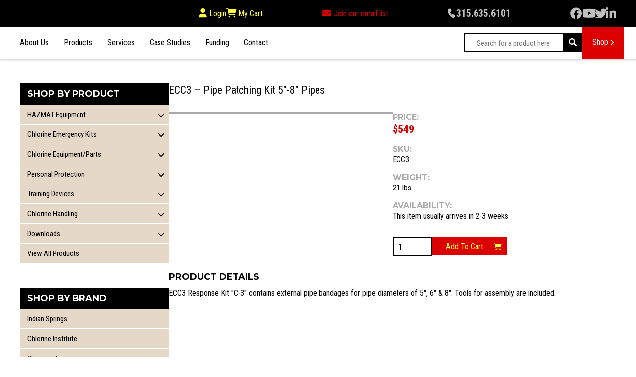

--- FILE ---
content_type: text/css
request_url: https://www.indiansprings.com/wp-content/themes/indiansprings/dist/css/main.min.css?ver=1767645151
body_size: 10562
content:
@import"swiper.min.css";@import"https://fonts.googleapis.com/css2?family=Montserrat:wght@700&family=Roboto+Condensed:ital,wght@0,400;0,700;1,400;1,700&display=swap";:root{--spacer:50px}@media(max-width:932px){:root{--spacer:30px}}a,abbr,acronym,address,applet,article,aside,audio,b,big,blockquote,body,canvas,caption,center,cite,code,dd,del,details,dfn,div,dl,dt,em,embed,fieldset,figcaption,figure,footer,form,h1,h2,h3,h4,h5,h6,header,hgroup,html,i,iframe,img,ins,kbd,label,legend,li,mark,menu,nav,object,ol,output,p,pre,q,ruby,s,samp,section,small,span,strike,strong,sub,summary,sup,table,tbody,td,tfoot,th,thead,time,tr,tt,u,ul,var,video{border:0;font:inherit;font-size:100%;margin:0;padding:0;vertical-align:baseline}article,aside,details,figcaption,figure,footer,header,hgroup,main,menu,nav,section{display:block}body{line-height:1}ol,ul{list-style:none}blockquote,q{quotes:none}blockquote:after,blockquote:before,q:after,q:before{content:"";content:none}table{border-collapse:collapse;border-spacing:0}:focus{outline:0}textarea{overflow:auto;resize:none}html{-ms-text-size-adjust:100%;-webkit-text-size-adjust:100%}*,:after,:before{-moz-box-sizing:border-box;box-sizing:border-box;-webkit-font-smoothing:antialiased;-moz-osx-font-smoothing:grayscale;-webkit-tap-highlight-color:rgba(0,0,0,0)}@font-face{font-display:swap;font-family:Font Awesome;src:url(../../src/fonts/font-awesome.woff2) format("woff2")}body{color:#000;font-family:Roboto Condensed,sans-serif;font-size:18px;font-weight:400;line-height:1.4}@media(max-width:1440px){body{font-size:16.2px}}@media(max-width:932px){body{font-size:15.3px}}.text-small{font-size:16px}@media(max-width:1440px){.text-small{font-size:15.2px}}@media(max-width:932px){.text-small{font-size:14.4px}}p{margin:0}p+*{margin-top:15px}ul{list-style:disc}ol{list-style:decimal}ol,ul{margin:0 0 0 24px}ol+*,ul+*{margin-top:15px}ol ::marker,ul ::marker{font-size:14px;line-height:1}li{margin:0 0 5px}b,strong{font-weight:700}em,i{font-style:italic}a{color:inherit;text-decoration:underline}.h1,.h2,.h3,.h4,h1,h2,h3,h4{font-family:Montserrat,sans-serif;font-weight:400;line-height:1.3;text-transform:uppercase}.h1,h1{font-size:40px}@media(max-width:1440px){.h1,h1{font-size:34px}}@media(max-width:932px){.h1,h1{font-size:30px}}.h2,h2{font-size:24px}@media(max-width:1440px){.h2,h2{font-size:21.6px}}@media(max-width:932px){.h2,h2{font-size:20.4px}}.h3,h3{font-size:20px}@media(max-width:1440px){.h3,h3{font-size:18px}}@media(max-width:932px){.h3,h3{font-size:17px}}.h4,h4{font-size:18px}@media(max-width:1440px){.h4,h4{font-size:16.2px}}@media(max-width:932px){.h4,h4{font-size:15.3px}}.screen-reader-text{clip:rect(1px,1px,1px,1px);clip-path:inset(50%);height:1px;margin:-1px;overflow:hidden;padding:0;position:absolute;width:1px}body{background:#fff}.container{margin:0 auto;max-width:1230px;padding:0 15px;width:100%}table{width:100%}table td,table th{border:0;border-bottom:1px solid #eee;border-top:1px solid #eee;padding:10px;text-align:left;vertical-align:middle}table td:first-child,table th:first-child{border-left:1px solid #eee}table td:last-child,table th:last-child{border-right:1px solid #eee}table th{font-size:16px;font-weight:700;line-height:1.2;padding-top:14px}@media(max-width:1440px){table th{font-size:15.2px}}@media(max-width:932px){table th{font-size:14.4px}}body{padding-top:118px}@media(max-width:932px){body{padding-top:76px}}header.header-desktop{box-shadow:0 0 6px 1px rgba(0,0,0,.3);height:118px;left:0;position:fixed;top:0;width:100%;z-index:2000}header.header-desktop .nav-top{background:#000;color:#fff;height:54px;white-space:nowrap}header.header-desktop .nav-top .container{align-items:center;display:flex;gap:20px;height:100%;justify-content:space-between}header.header-desktop .nav-top .logo{aspect-ratio:10/1;background:url(../../src/img/logo-white.svg) no-repeat 50% 50%/contain;display:block;width:290px}header.header-desktop .nav-top .login-cart{align-items:center;display:flex;gap:15px}header.header-desktop .nav-top .login-cart .login{color:#ffff3c;display:inline-block;text-decoration:none}header.header-desktop .nav-top .login-cart .login:before{content:"";font-family:Font Awesome;font-size:18px;margin:0 5px 0 0}header.header-desktop .nav-top .login-cart .minicart{color:#ffff3c;display:inline-block;position:relative;text-decoration:none}header.header-desktop .nav-top .login-cart .minicart:before{content:"";font-family:Font Awesome;font-size:18px;margin:0 1px 0 0}header.header-desktop .nav-top .login-cart .minicart .count{align-items:center;background:#db0100;border-radius:100%;color:#fff;display:flex;font-size:11px;font-weight:700;height:18px;justify-content:center;left:11px;line-height:1;overflow:hidden;padding:1px 0 0;position:absolute;text-align:center;top:-4px;width:18px}header.header-desktop .nav-top .subscribe{color:#db0100;display:inline-block;text-decoration:none}header.header-desktop .nav-top .subscribe:before{content:"";font-family:Font Awesome;font-size:18px;margin:0 5px 0 0}header.header-desktop .nav-top .phone{color:#fff;display:inline-block;font-size:22px;font-weight:700;opacity:.75;text-decoration:none;transition:opacity .3s}header.header-desktop .nav-top .phone:hover{opacity:1}header.header-desktop .nav-top .phone:before{content:"";display:inline-block;font-family:Font Awesome;font-size:16px;margin:0 2px 0 0;transform:translateY(-1px) rotate(14deg)}header.header-desktop .nav-top .social{align-items:center;display:flex;gap:12px}header.header-desktop .nav-top .social a{display:inline-block;opacity:.75;text-decoration:none;transition:opacity .3s}header.header-desktop .nav-top .social a:hover{opacity:1}header.header-desktop .nav-top .social a:before{font-family:Font Awesome;font-size:24px;line-height:1.2}header.header-desktop .nav-top .social .facebook:before{content:""}header.header-desktop .nav-top .social .youtube:before{content:""}header.header-desktop .nav-top .social .twitter{margin:0 -2px}header.header-desktop .nav-top .social .twitter:before{content:""}header.header-desktop .nav-top .social .linkedin:before{content:""}header.header-desktop .nav-bottom{background:#fff;height:64px}header.header-desktop .nav-bottom .container{align-items:center;display:flex;gap:30px;height:100%;justify-content:space-between}header.header-desktop .nav-bottom nav{height:100%;padding:0;width:100%}header.header-desktop .nav-bottom nav li,header.header-desktop .nav-bottom nav ul{list-style:none;margin:0}header.header-desktop .nav-bottom nav>ul{align-items:center;display:flex;gap:0;height:100%;justify-content:flex-start}header.header-desktop .nav-bottom nav>ul>li{height:100%}header.header-desktop .nav-bottom nav>ul>li>a{color:inherit;display:flex;flex-direction:column;height:100%;justify-content:center;padding:10px 20px;position:relative;text-align:center;text-decoration:none;white-space:nowrap;width:100%;z-index:1}header.header-desktop .nav-bottom nav>ul>li>a:before{background:#e5d8c7;content:"";display:block;height:0;left:0;position:absolute;top:0;transition:height .2s;width:100%;z-index:-1}header.header-desktop .nav-bottom nav>ul>li>a:hover:before{height:100%}header.header-desktop .nav-bottom nav .dropdown{display:none}header.header-desktop .nav-bottom .search{display:flex}header.header-desktop .nav-bottom .search input[type=search]{border:2px solid #000;border-radius:0;border-right:0;font-size:16px;height:38px;padding:1px 14px 0;text-align:center;width:220px}@media(max-width:1440px){header.header-desktop .nav-bottom .search input[type=search]{font-size:15.2px}}@media(max-width:932px){header.header-desktop .nav-bottom .search input[type=search]{font-size:14.4px}}header.header-desktop .nav-bottom .search button[type=submit]{height:38px;margin:0;padding:0;width:38px}header.header-desktop .nav-bottom .search button[type=submit]:before{content:"";font-family:Font Awesome;font-size:16px;left:0;line-height:1;position:relative;text-align:center;top:-1px}header.header-desktop .nav-bottom .shop{align-items:center;background:#db0100;color:#fff;display:inline-flex;height:100%;justify-content:center;padding:0 30px 2px;text-decoration:none}header.header-desktop .nav-bottom .shop:after{content:"";display:inline-block;font-family:Font Awesome;font-size:13px;line-height:1;margin:0 0 0 3px}@media(max-width:1440px){header.header-desktop .nav-top .logo{width:240px}header.header-desktop .nav-top .phone{font-size:20px}header.header-desktop .nav-bottom .container{gap:20px;padding:0}header.header-desktop .nav-bottom nav>ul>li>a{padding:10px 15px}header.header-desktop .nav-bottom .search input[type=search]{padding:1px 10px 0;width:200px}header.header-desktop .nav-bottom .shop{padding:0 20px 2px}}@media(max-width:932px){header.header-desktop{display:none}}header.header-mobile{display:none;left:0;position:fixed;top:0;width:100%;z-index:2000}header.header-mobile .bar{background:#000;box-shadow:0 0 6px 1px rgba(0,0,0,.3);color:#fff;height:76px;transition:box-shadow .3s;width:100%}header.header-mobile .logo{aspect-ratio:10/1;background:url(../../src/img/logo-white.svg) no-repeat 50% 50%/contain;display:block;left:12px;position:absolute;top:10px;width:240px}header.header-mobile .hamburger{height:30px;padding:2px 0 0;position:absolute;right:12px;top:7px;width:26px}header.header-mobile .hamburger div{background:#fff;height:2px;margin-top:5px;transform:translateZ(0);transition:opacity .3s,transform .3s}header.header-mobile .nav-bottom{align-items:center;bottom:8px;display:flex;gap:10px;justify-content:space-between;left:12px;max-width:238px;position:absolute;width:100%}header.header-mobile .nav-bottom .links{align-items:center;display:flex;gap:5px}header.header-mobile .login-cart{align-items:center;display:flex;font-size:14px;gap:12px;white-space:nowrap}header.header-mobile .login-cart .login{color:#ffff3c;display:inline-block;text-decoration:none}header.header-mobile .login-cart .login:before{content:"";font-family:Font Awesome;font-size:16px;line-height:1;margin:0 5px 0 0}header.header-mobile .login-cart .minicart{color:#ffff3c;display:inline-block;position:relative;text-decoration:none}header.header-mobile .login-cart .minicart:before{content:"";font-family:Font Awesome;font-size:16px;line-height:1;margin:0 1px 0 0}header.header-mobile .login-cart .minicart .count{align-items:center;background:#db0100;border-radius:100%;color:transparent;display:flex;font-size:0;height:11px;justify-content:center;left:10px;overflow:hidden;padding:1px 0 0;position:absolute;top:-4px;width:11px}header.header-mobile .subscribe{color:#fff;display:inline-block;line-height:1;opacity:.75;padding:5px;text-decoration:none}header.header-mobile .subscribe:before{content:"";display:inline-block;font-family:Font Awesome;font-size:18px}header.header-mobile .phone{color:#fff;display:inline-block;line-height:1;margin:0 -3px;opacity:.75;padding:5px;text-decoration:none}header.header-mobile .phone:before{content:"";display:inline-block;font-family:Font Awesome;font-size:16px;transform:translateY(-1px) rotate(14deg)}header.header-mobile .search-btn{color:#fff;display:inline-block;line-height:1;opacity:.75;padding:5px;text-decoration:none}header.header-mobile .search-btn:after{content:"";display:inline-block;font-family:Font Awesome;font-size:18px}header.header-mobile:before{background:#000;content:"";display:block;height:100%;left:0;opacity:0;pointer-events:none;position:fixed;top:0;transition:opacity .3s;width:100%;z-index:-1}header.header-mobile.active .hamburger div:nth-child(2){opacity:0}header.header-mobile.active .hamburger div:first-child{transform:translate3d(0,7px,0) rotate(40deg)}header.header-mobile.active .hamburger div:nth-child(3){transform:translate3d(0,-7px,0) rotate(-40deg)}header.header-mobile.active:before{opacity:.5;pointer-events:auto}header.header-mobile.active .bar{box-shadow:0 0 6px 1px transparent}header.header-mobile.active #menu{pointer-events:auto;transform:translateZ(0)}header.header-mobile.show_menu #menu{opacity:1}@media(max-width:932px){header.header-mobile{display:block}}#menu{left:0;max-height:calc(100% - 76px);overflow:hidden;overflow-y:auto;position:fixed;top:76px;width:100%;z-index:-1;-webkit-overflow-scrolling:touch;box-shadow:0 0 6px 1px rgba(0,0,0,.3);opacity:0;pointer-events:none;transform:translate3d(0,-101%,0);transition:transform .3s}#menu nav{background:#fff}#menu nav li,#menu nav ul{list-style:none;margin:0}#menu nav li{border-bottom:1px solid #eee}#menu nav a{border:0;border-radius:0;color:#000;display:block;font-family:Roboto Condensed,sans-serif;font-size:18px;line-height:1.2;margin:0;padding:10px 10px 9px;position:relative;text-align:center;text-decoration:none;text-transform:capitalize}#menu nav a,#menu ul.woocommerce-nav{background:#fff}#menu ul.woocommerce-nav,#menu ul.woocommerce-nav li,#menu ul.woocommerce-nav ul{list-style:none;margin:0}#menu ul.woocommerce-nav li:not(:last-child){border-bottom:1px solid #eee}#menu ul.woocommerce-nav>li>a:not(.social){background:#db0100;color:#fff}#menu ul.woocommerce-nav a:not(.social){background:#fff;border:0;border-radius:0;color:#000;display:block;font-family:Roboto Condensed,sans-serif;font-size:18px;line-height:1.2;margin:0;padding:10px 40px 9px 35px;position:relative;text-align:center;text-decoration:none;text-transform:capitalize}#menu ul.woocommerce-nav .has-dropdown>a{position:relative}#menu ul.woocommerce-nav .has-dropdown>a:before{align-items:center;content:"";display:flex;font-family:Font Awesome;font-size:15px;height:30px;justify-content:center;line-height:1;position:absolute;right:0;text-indent:1px;top:calc(50% - 15px);transform:rotate(90deg);transition:transform .2s;width:30px}#menu ul.woocommerce-nav .has-dropdown ul.dropdown,#menu ul.woocommerce-nav .has-dropdown>ul{height:0;overflow:hidden;transition:height .2s}#menu ul.woocommerce-nav .has-dropdown ul.dropdown>li:first-child,#menu ul.woocommerce-nav .has-dropdown>ul>li:first-child{border-top:1px solid #eee}#menu ul.woocommerce-nav .has-dropdown .arrow-wrap{position:relative}#menu ul.woocommerce-nav .has-dropdown .arrow-wrap a{display:block;padding:10px 0 9px 35px;text-decoration:none;width:calc(100% - 40px)}#menu ul.woocommerce-nav .has-dropdown .arrow-wrap .arrow{align-items:center;cursor:pointer;display:flex;height:30px;justify-content:center;position:absolute;right:0;top:calc(50% - 15px);transform:rotate(90deg);transition:transform .2s;width:30px;-webkit-touch-callout:none;-webkit-user-select:none;-moz-user-select:none;-ms-user-select:none;user-select:none}#menu ul.woocommerce-nav .has-dropdown .arrow-wrap .arrow:before{color:#000;content:"";display:block;font-family:Font Awesome;font-size:15px;line-height:1;text-indent:1px}#menu ul.woocommerce-nav .has-dropdown.active>a:before,#menu ul.woocommerce-nav .has-dropdown>ul>li.active .arrow{transform:rotate(-90deg)}#menu li.social-nav{align-items:center;display:flex;gap:30px;justify-content:center;padding:6px 10px 5px}#menu li.social-nav a{display:inline-block;line-height:1;text-decoration:none}#menu li.social-nav a:before{font-family:Font Awesome;font-size:24px;line-height:1.2}#menu li.social-nav .facebook:before{content:""}#menu li.social-nav .youtube:before{content:""}#menu li.social-nav .twitter{margin:0 -2px}#menu li.social-nav .twitter:before{content:""}#menu li.social-nav .linkedin:before{content:""}#menu li.search-nav{border-bottom:0!important}#menu li.search-nav .search{position:relative}#menu li.search-nav .search input[type=search]{-webkit-appearance:none;-moz-appearance:none;appearance:none;background:#fff;border:0;border-radius:0;display:block;font-size:18px;height:40px;padding:1px 40px 0 15px;text-align:center;transition:background-color .2s,color .2s,box-shadow .2s;width:100%}#menu li.search-nav .search input[type=search]::placeholder{color:#000;opacity:1}#menu li.search-nav .search input[type=search]:focus{background:rgba(219,0,0,.1);box-shadow:inset 0 0 0 2px rgba(219,0,0,.7)}#menu li.search-nav .search input[type=search]:focus::placeholder{opacity:.7}#menu li.search-nav .search button[type=submit]{-webkit-appearance:none;-moz-appearance:none;appearance:none;background:transparent;border:0;border-radius:0;display:block;height:40px;margin:0;min-width:40px;padding:0;position:absolute;right:0;top:0;width:40px}#menu li.search-nav .search button[type=submit]:before{color:#000;content:"";font-family:Font Awesome;font-size:15px;left:3px;line-height:1;position:relative;text-align:center;top:2px}footer .testimonials{background:#000;color:#a9a9a9;padding:var(--spacer) 0}footer .testimonials .slider-wrap{border:2px solid #a9a9a9;margin:0 0 0 130px;position:relative}footer .testimonials .slider-title{background:#a9a9a9;color:#000;left:0;padding:30px 25px;position:absolute;text-align:center;top:50%;transform:translate(-50%,-50%);width:260px;z-index:2}footer .testimonials .swiper-slide{height:auto}footer .testimonials .swiper-button-next,footer .testimonials .swiper-button-prev{appearance:none;background:0;border:0;border-left:3px solid #a9a9a9;border-radius:0;border-top:3px solid #a9a9a9;color:transparent;cursor:pointer;font-size:0;height:20px;pointer-events:auto;position:absolute;top:calc(50% - 10px);width:20px;z-index:2}footer .testimonials .swiper-button-prev{left:155px;transform:rotate(-45deg)}footer .testimonials .swiper-button-next{right:25px;transform:rotate(135deg)}footer .testimonials .wrap{display:flex;flex-direction:column;height:100%;justify-content:center;padding:30px 60px 30px 190px}footer .testimonials .name{margin:15px 0 0;text-align:center}footer .accreditations .container{align-items:flex-start;display:flex;gap:30px;justify-content:center}footer .accreditations .accreditation{padding:var(--spacer) 0;position:relative;width:100%}footer .accreditations .accreditation:not(:last-child):after{border-right:1px solid #000;bottom:0;content:"";display:block;height:100px;margin:auto 0;position:absolute;right:0;top:0}footer .accreditations .accreditation .img{aspect-ratio:4/3;background:no-repeat 50% 50%/contain;margin:0 auto 15px;max-height:180px;max-width:250px}footer .accreditations .accreditation .text{font-size:16px;text-align:center}@media(max-width:1440px){footer .accreditations .accreditation .text{font-size:15.2px}}@media(max-width:932px){footer .accreditations .accreditation .text{font-size:14.4px}}footer .copy{background:#000;color:#fff;font-size:16px;padding:25px 0;text-align:center}@media(max-width:1440px){footer .copy{font-size:15.2px}}@media(max-width:932px){footer .copy{font-size:14.4px}}@media(max-width:1440px){footer .testimonials .slider-wrap{margin:0 0 0 100px}footer .testimonials .slider-title{font-size:20.4px;padding:10px 8px;width:200px}footer .testimonials .swiper-button-prev{left:125px}footer .testimonials .wrap{padding:20px 60px 20px 160px}}@media(max-width:932px){footer .testimonials,footer .testimonials .container{padding:0}footer .testimonials .slider-wrap{border:unset;margin:unset;position:unset}footer .testimonials .slider-title{background:unset;color:#a9a9a9;font-size:16.8px;left:unset;padding:15px;position:relative;text-align:center;top:unset;transform:unset;width:unset;z-index:unset}footer .testimonials .slider-title:before{align-items:center;content:"";display:flex;font-family:Font Awesome;font-size:15px;height:30px;justify-content:center;line-height:1;position:absolute;right:0;text-indent:1px;top:calc(50% - 15px);transform:rotate(90deg);transition:transform .2s;width:30px}footer .testimonials .slider-outer{height:0;overflow:hidden;transition:height .2s}footer .testimonials .swiper{border-top:1px solid #a9a9a9}footer .testimonials .swiper-button-next,footer .testimonials .swiper-button-prev{border-left:2px solid #a9a9a9;border-top:2px solid #a9a9a9;height:15px;top:calc(50% - 8px);width:15px}footer .testimonials .swiper-button-prev{left:12px}footer .testimonials .swiper-button-next{right:12px}footer .testimonials .wrap{height:100%;padding:0 35px}footer .testimonials .name{margin:15px 0 0;text-align:center}footer .testimonials.active .slider-title:before{transform:rotate(-90deg)}footer .accreditations .container{gap:10px}footer .accreditations .accreditation:not(:last-child):after{display:none}footer .accreditations .accreditation .img{aspect-ratio:4/3;margin:0 auto 10px;max-width:calc(100% - 10px)}footer .accreditations .accreditation .text{font-size:12.8px;line-height:1.2}footer .copy{padding:20px 0}}[class^=block-]{margin-bottom:var(--spacer)}[class^=block-].full-height+.full-height{margin-top:calc(var(--spacer)*-1)}[class^=block-]:not(.full-height):first-child{margin-top:var(--spacer)}[class^=block-].full-height:last-child{margin-bottom:0}.block-hero{align-items:center;aspect-ratio:4.6/1;background:no-repeat 50% 50%/cover;display:flex;justify-content:center;position:relative}.block-hero:before{background:#000;content:"";display:none;left:0;opacity:.35;top:0}.block-hero img,.block-hero:before{height:100%;position:absolute;width:100%}.block-hero img{display:block;object-fit:cover;object-position:50% 50%;z-index:-1}.block-hero .logo{aspect-ratio:10/1;background:url(../../src/img/logo-white.svg) no-repeat 50% 50%/contain;display:none;max-width:690px;position:relative;width:50vw;z-index:11}.block-hero:not(.hero-small){aspect-ratio:3/1}.block-hero.contact .logo,.block-hero.contact:before,.block-hero:not(.hero-small) .logo,.block-hero:not(.hero-small):before{display:block}@media(max-width:932px){.block-hero,.block-hero:not(.hero-small){aspect-ratio:3/2}.block-hero.hero-small{aspect-ratio:3/1.5}}.block-text-offset-image{background:#000;color:#a9a9a9}.block-text-offset-image .container{position:relative}.block-text-offset-image .text-wrap{padding:var(--spacer) 0;width:calc(100% - 330px)}.block-text-offset-image h2{color:#fff;margin:0 0 15px}.block-text-offset-image .img{aspect-ratio:3/4;background:url(../../src/img/hazmat-person.webp) no-repeat 50% 100%/contain;bottom:0;max-width:300px;position:absolute;right:15px;width:30vw}@media(max-width:932px){.block-text-offset-image .text-wrap{padding:var(--spacer) 0;width:unset}.block-text-offset-image .img{background-image:none!important;display:none}}.block-video-link{align-items:center;background:no-repeat 50% 50%/cover;display:flex;justify-content:flex-end;min-height:33.33vw}.block-video-link .wrap{color:#fff;filter:drop-shadow(0 1px 6px rgba(0,0,0,.3));margin:0 30px;max-width:600px;padding:var(--spacer) 0;text-align:center}.block-video-link .h2{margin:15px 0 0}.block-video-link .h2:before{border-top:2px solid #fff;content:"";display:block;margin:0 auto 20px;max-width:400px}.block-video-link .play-btn{align-items:center;background:#fff;border-radius:100%;cursor:pointer;display:flex;height:100px;justify-content:center;margin:30px auto 0;width:100px}.block-video-link .play-btn:before{border-color:transparent transparent transparent #000;border-style:solid;border-width:23px 40px;content:"";display:block;height:0;left:24px;pointer-events:none;position:relative;width:0}@media(max-width:932px){.block-video-link{min-height:75vw}.block-video-link .wrap{margin:0 15px 0 auto;max-width:55%}.block-video-link .h1{font-size:22px;line-height:1.2}.block-video-link .h2{font-size:15.6px;margin:5px 0 0}.block-video-link .h2:before{border-top:2px solid #fff;content:"";display:block;margin:0 auto 10px;max-width:400px}.block-video-link .play-btn{height:39px;margin:10px auto 0;width:39px}.block-video-link .play-btn:before{border-color:transparent transparent transparent #000;border-style:solid;border-width:8px 14px;left:9px}}.block-featured-products .swiper.headline{margin:0 0 15px;pointer-events:none}.block-featured-products .swiper.headline .swiper-slide{color:#db0100;text-align:center;transform:translateZ(0)}.block-featured-products .subheadline{text-align:center}.block-featured-products .subheadline span{display:inline-block;margin:0 5px}.block-featured-products .products{margin:var(--spacer) 0}.block-featured-products .products .container{display:flex;gap:60px}.block-featured-products .world-wrap .h2{color:#db0100;margin:0 0 30px;text-align:center}.block-featured-products .world-wrap .img{aspect-ratio:3/1.445;background:no-repeat 50% 50%/contain}@media(max-width:932px){.block-featured-products .headline .h1{font-size:22px}.block-featured-products .subheadline{font-size:15px;text-align:center}.block-featured-products .subheadline span{display:block;margin:0}.block-featured-products .subheadline span:nth-child(2n){margin:-5px 0 -3px}.block-featured-products .products .container{flex-direction:column;gap:30px}.block-featured-products .world-wrap{margin-top:var(--spacer)}}.block-featured-case-studies{background:#e5d8c7;position:relative}.block-featured-case-studies .img{background:no-repeat 50% 50%/cover;height:100%;left:0;position:absolute;top:0;width:50%}.block-featured-case-studies .wrap{margin:0 0 0 auto;padding:40px 0 40px 40px;width:50%}.block-featured-case-studies .wrap .title{margin:0 0 15px;text-align:center}.block-featured-case-studies .wrap .subtitle{border-bottom:2px solid #000;border-top:2px solid #000;margin:0 0 20px;padding:15px 0;text-align:center}.block-featured-case-studies .wrap .text{margin:0 0 40px}.block-featured-case-studies .wrap .cases{margin-bottom:30px}.block-featured-case-studies .wrap .case{border:2px solid #000;color:#000;display:block;padding:10px 15px;text-align:center;text-decoration:none;transition:color .2s,background-color .2s}.block-featured-case-studies .wrap .case:hover{background:#000;color:#e5d8c7}.block-featured-case-studies .wrap .case+*{margin-top:30px}.block-featured-case-studies .wrap .btn-view-cases{display:block;position:relative;text-decoration:none}.block-featured-case-studies .wrap .btn-view-cases:before{border-bottom:2px solid #000;content:"";display:block;position:absolute;top:calc(50% - 1px);width:100%}.block-featured-case-studies .wrap .btn-view-cases span{background:#e5d8c7;border:2px solid #000;color:#000;display:block;margin:0 auto;padding:10px 15px;position:relative;text-align:center;transition:color .2s,background-color .2s;width:max-content;z-index:1}.block-featured-case-studies .wrap .btn-view-cases:hover span{background:#000;color:#e5d8c7}@media(max-width:1440px){.block-featured-case-studies .btn-view-cases,.block-featured-case-studies .case{font-size:19.2px}}@media(max-width:932px){.block-featured-case-studies .img{aspect-ratio:3/2;height:unset;position:unset;width:100%}.block-featured-case-studies .wrap{margin:0;padding:var(--spacer) 0;width:100%}.block-featured-case-studies .btn-view-cases,.block-featured-case-studies .case{font-size:14.4px}}.block-one-column-text .block-title{margin-bottom:calc(var(--spacer)*.6)}.block-one-column-text .text .h1+*,.block-one-column-text .text .h2+*,.block-one-column-text .text .h3+*,.block-one-column-text .text .h4+*,.block-one-column-text .text h1+*,.block-one-column-text .text h2+*,.block-one-column-text .text h3+*,.block-one-column-text .text h4+*{margin-top:5px}.block-inline-video .video{aspect-ratio:16/9;background:#000 no-repeat 50% 50%/cover;cursor:pointer;position:relative}.block-inline-video .video:before{align-items:center;background:#db0100;border-radius:100%;color:#fff;content:"";display:flex;font-family:Font Awesome;font-size:50px;height:100px;justify-content:center;left:calc(50% - 50px);line-height:1;padding:0 0 0 6px;position:absolute;text-align:center;top:calc(50% - 50px);width:100px}.block-inline-video .video iframe{background:#000;height:100%;left:0;position:absolute;top:0;width:100%;z-index:2}@media(max-width:932px){.block-inline-video .video{aspect-ratio:16/9;background:#000 no-repeat 50% 50%/cover;cursor:pointer;position:relative}.block-inline-video .video:before{align-items:center;background:#db0100;border-radius:100%;color:#fff;content:"";display:flex;font-family:Font Awesome;font-size:25px;height:50px;justify-content:center;left:calc(50% - 25px);line-height:1;padding:0 0 0 6px;position:absolute;text-align:center;top:calc(50% - 25px);width:50px}.block-inline-video .video iframe{background:#000;height:100%;left:0;position:absolute;top:0;width:100%;z-index:2}}.block-case-studies .item{display:flex;gap:20px}.block-case-studies .item:not(:last-child){border-bottom:1px solid #a9a9a9;margin-bottom:30px;padding-bottom:30px}.block-case-studies .item .img{aspect-ratio:3/2;background:no-repeat 50% 50%/cover;min-width:220px}.block-case-studies .item h3{text-transform:none}.block-case-studies .item .btn{margin:15px 0 0}@media(max-width:932px){.block-case-studies .item{align-items:flex-start}.block-case-studies .item .img{aspect-ratio:1/1;min-width:unset;width:100%}.block-case-studies .item .text{width:100%}}.block-case-studies-detail .post-title{margin:0 0 15px}.block-case-studies-detail img{display:block;margin:30px 0 0;max-width:600px;width:100%}@media(max-width:932px){.block-case-studies-detail .post-title{text-align:center}}.block-contact-form .map-wrap{background:#a9a9a9;display:flex}.block-contact-form .map-wrap .info{background:#000;color:#fff;padding:15px;width:50%}.block-contact-form .map-wrap .info .h3{margin:0 0 5px}.block-contact-form .map-wrap .info .address{margin:0 0 30px}.block-contact-form .map-wrap .info .phone{display:table;text-decoration:none}.block-contact-form .map-wrap .info .phone:before{content:"";font-family:Font Awesome;font-size:18px;margin:0 5px 0 0}.block-contact-form .map-wrap .info .email{display:table;margin:5px 0 0;text-decoration:none}.block-contact-form .map-wrap .info .email:before{content:"";font-family:Font Awesome;font-size:18px;margin:0 5px 0 0}.block-contact-form .map-wrap .map{position:relative;width:50%}.block-contact-form .map-wrap .map:before{background:#a9a9a9;content:"";display:block;height:100%;left:0;mix-blend-mode:overlay;opacity:.3;pointer-events:none;position:absolute;top:0;width:100%;z-index:1}.block-contact-form .map-wrap .map iframe{display:block;filter:grayscale(1) contrast(1.2) brightness(.8);height:100%;width:100%}.block-contact-form .form{background:#a9a9a9;padding:15px}@media(max-width:932px){.block-contact-form .map-wrap{display:block}.block-contact-form .map-wrap .info{width:100%}.block-contact-form .map-wrap .map{aspect-ratio:16/9;width:100%}}.block-woocommerce-myaccount>.woocommerce{display:flex;gap:50px}.block-woocommerce-myaccount>.woocommerce .woocommerce-MyAccount-navigation{min-width:300px}.block-woocommerce-myaccount>.woocommerce .woocommerce-MyAccount-content{width:100%}.block-woocommerce-myaccount .woocommerce-MyAccount-navigation li,.block-woocommerce-myaccount .woocommerce-MyAccount-navigation ul{list-style:none;margin:0}.block-woocommerce-myaccount .woocommerce-MyAccount-navigation ul{max-width:200px}.block-woocommerce-myaccount .woocommerce-MyAccount-navigation li:not(:last-child){margin-bottom:1px}.block-woocommerce-myaccount .woocommerce-MyAccount-navigation a{background:#000;border:0;border-radius:0;color:#fff;display:block;font-family:Roboto Condensed,sans-serif;font-size:18px;line-height:1.2;margin:0;padding:10px 30px 9px 20px;position:relative;text-align:center;text-decoration:none;text-transform:capitalize}.block-woocommerce-myaccount .woocommerce-MyAccount-navigation a:before{content:"";display:block;font-family:Font Awesome;font-size:13px;position:absolute;right:15px;top:calc(50% - 6px)}.block-woocommerce-myaccount .u-columns{display:flex;gap:50px;width:100%}.block-woocommerce-myaccount .u-columns .u-column1,.block-woocommerce-myaccount .u-columns .u-column2{display:flex;flex-direction:column;justify-content:center;width:100%}.block-woocommerce-myaccount .u-columns h2{margin:0 0 10px}.block-woocommerce-myaccount .u-columns .woocommerce-form{background:#000;color:#fff;height:100%;padding:15px}.block-woocommerce-myaccount .u-columns .woocommerce-form label.woocommerce-form-login__rememberme{float:left}.block-woocommerce-myaccount .u-columns .woocommerce-form .woocommerce-LostPassword{clear:both}.block-woocommerce-myaccount .u-columns .woocommerce-form input[type=checkbox]{background-color:#fff}.block-woocommerce-myaccount .u-columns .woocommerce-form input[type=checkbox]+span{position:relative;top:-4px}.block-woocommerce-myaccount .u-columns .woocommerce-form button{background:#db0100;float:right;margin:0 0 0 2px;width:150px}.block-woocommerce-myaccount .u-columns .woocommerce-form a{text-decoration:none}.block-woocommerce-myaccount .woocommerce-customer-details+*,.block-woocommerce-myaccount .woocommerce-order-details+*{margin-top:15px}.block-woocommerce-myaccount .woocommerce-customer-details h2,.block-woocommerce-myaccount .woocommerce-order-details h2{margin-bottom:5px}.block-woocommerce-myaccount .woocommerce-EditAccountForm [type=submit]{margin:15px 0 0}.block-woocommerce-myaccount .woocommerce-PaymentMethods{list-style:none;margin:0}.block-woocommerce-myaccount .woocommerce-PaymentMethods [type=radio]{position:relative;top:3px}.block-woocommerce-myaccount .woocommerce-PaymentMethods [type=radio]+label{display:inline-block;margin:0 0 15px 4px}.block-woocommerce-myaccount table.woocommerce-orders-table{width:100%}.block-woocommerce-myaccount table.woocommerce-orders-table td,.block-woocommerce-myaccount table.woocommerce-orders-table th{border:1px solid #eee;padding:10px;text-align:center}.block-woocommerce-myaccount table.woocommerce-orders-table td:last-child,.block-woocommerce-myaccount table.woocommerce-orders-table th:last-child{width:60px}.block-woocommerce-myaccount table.woocommerce-orders-table td:last-child .woocommerce-button{width:100%}.block-woocommerce-myaccount table.woocommerce-orders-table td:last-child .woocommerce-button+*{margin-top:10px}.block-woocommerce-myaccount table.woocommerce-orders-table+*{margin-top:15px}.block-woocommerce-myaccount table.woocommerce-table--order-details{width:100%}.block-woocommerce-myaccount table.woocommerce-table--order-details td,.block-woocommerce-myaccount table.woocommerce-table--order-details th{border:1px solid #eee;padding:10px;text-align:left}.block-woocommerce-myaccount table.woocommerce-table--order-details+*{margin-top:15px}.block-woocommerce-myaccount mark{background:rgba(255,255,60,.6);padding:0 2px}@media(max-width:1440px){.block-woocommerce-myaccount .woocommerce-MyAccount-navigation a{font-size:16.2px}}@media(max-width:932px){.block-woocommerce-myaccount>.woocommerce{flex-direction:column;gap:30px}.block-woocommerce-myaccount .woocommerce-MyAccount-navigation ul{max-width:100%}.block-woocommerce-myaccount .woocommerce-MyAccount-navigation a{font-size:15.3px}.block-woocommerce-myaccount table.woocommerce-orders-table{display:block}.block-woocommerce-myaccount table.woocommerce-orders-table thead{display:none}.block-woocommerce-myaccount table.woocommerce-orders-table tbody,.block-woocommerce-myaccount table.woocommerce-orders-table tr{display:block}.block-woocommerce-myaccount table.woocommerce-orders-table tr:not(:last-child){margin-bottom:15px}.block-woocommerce-myaccount table.woocommerce-orders-table td{display:block;overflow:hidden;text-align:right;width:100%!important}.block-woocommerce-myaccount table.woocommerce-orders-table td:not(:first-child){border-top:0}.block-woocommerce-myaccount table.woocommerce-orders-table td .woocommerce-button{clear:right;float:right;font-size:13px;max-width:80px!important;padding:6px;width:calc(100% - 70px)!important}.block-woocommerce-myaccount table.woocommerce-orders-table td:before{content:attr(data-title) ": ";float:left;padding:2px 15px 0 0;text-align:left}}.block-woocommerce-shop .wrap{display:flex;gap:var(--spacer)}.block-woocommerce-shop .aside{min-width:300px}.block-woocommerce-shop .main{width:100%}.block-woocommerce-shop .main [class^=block-]:not(.full-height):first-child{margin-top:0}.block-woocommerce-shop .main [class^=block-] .container{padding-left:0;padding-right:0}.block-woocommerce-shop .products{display:flex;flex-wrap:wrap;gap:30px}.block-woocommerce-shop .woocommerce-product-item{width:calc(33.3333% - 20px)}@media(max-width:932px){.block-woocommerce-shop .wrap{display:unset}.block-woocommerce-shop .aside{display:none}.block-woocommerce-shop .main [class^=block-]:not(.full-height):first-child{margin-top:0}.block-woocommerce-shop .main [class^=block-] .container{padding-left:0;padding-right:0}.block-woocommerce-shop .products{display:flex;flex-wrap:wrap;gap:30px 20px}.block-woocommerce-shop .woocommerce-product-item{width:calc(50% - 10px)}.block-woocommerce-shop .woocommerce-product-item .btns{flex-direction:column;min-height:80px}}.block-woocommerce-product{margin-bottom:0!important}.block-woocommerce-product .wrap{display:flex;gap:var(--spacer)}.block-woocommerce-product .aside{min-width:300px}.block-woocommerce-product .main{width:100%}.block-woocommerce-product .main .row1{align-items:flex-start;display:flex;gap:30px}.block-woocommerce-product .main .row1+*{margin-top:30px}.block-woocommerce-product .main .woocommerce-gallery{width:50%}.block-woocommerce-product .main .woocommerce-gallery-thumbs{display:flex;flex-wrap:wrap;gap:5px;margin-top:5px}.block-woocommerce-product .main .woocommerce-gallery-thumbs .thumb{border:2px solid #a9a9a9;cursor:pointer;width:calc(16.666% - 4.1666px)}.block-woocommerce-product .main .woocommerce-gallery-thumbs .thumb div{aspect-ratio:1/1;background:no-repeat 50% 50%/cover;opacity:.5;pointer-events:none;transform:translateZ(0);transition:opacity .2s}.block-woocommerce-product .main .woocommerce-gallery-thumbs .thumb.active div{opacity:1}.block-woocommerce-product .main .woocommerce-img-zoom{background:#fff no-repeat 0 0;border:2px solid #a9a9a9;width:100%}.block-woocommerce-product .main .woocommerce-img-zoom .img{aspect-ratio:4/3;background:#fff no-repeat 50% 50%/contain;pointer-events:none;transition:opacity .3s}.block-woocommerce-product .main .woocommerce-img-zoom.active{cursor:crosshair}.block-woocommerce-product .main .woocommerce-img-zoom.active .img{opacity:0}.block-woocommerce-product .main .desc-wrap{width:50%}.block-woocommerce-product .main .desc>p+strong{display:block;margin-top:15px}.block-woocommerce-product .main .desc>strong+*{margin-top:15px}.block-woocommerce-product .main h2{font-family:Roboto Condensed,sans-serif;text-transform:none}.block-woocommerce-product .main h2+*{margin-top:30px}.block-woocommerce-product .main h3{margin:0 0 10px}.block-woocommerce-product .main .desc+*{margin-top:30px}.block-woocommerce-product .main .data+*{margin-top:15px}.block-woocommerce-product .main .data.data-price{color:#db0100;font-size:22px;font-weight:700}.block-woocommerce-product .main .data .h4{color:#a9a9a9;display:block;font-size:16px}@media(max-width:932px){.block-woocommerce-product .main .data .h4{font-size:14.4px}}.block-woocommerce-product form.cart{align-items:flex-start;display:flex;gap:15px;justify-content:flex-start;margin-top:30px!important;width:fit-content}.block-woocommerce-product form.cart .quantity{min-width:80px;width:80px}.block-woocommerce-product form.cart button[type=submit].btn-add-cart{font-size:18px;min-width:150px;padding:10px 30px 9px 10px;width:150px}.block-woocommerce-product form.cart button[type=submit].btn-add-cart:before{font-size:14px;top:calc(50% - 7px)}@media(max-width:1440px){.block-woocommerce-product form.cart button[type=submit].btn-add-cart{font-size:16.2px}}@media(max-width:932px){.block-woocommerce-product .wrap{display:block}.block-woocommerce-product .aside{min-width:unset}.block-woocommerce-product .main .row1{display:block}.block-woocommerce-product .main .woocommerce-gallery{width:unset}.block-woocommerce-product .main .woocommerce-gallery+*{margin-top:30px}.block-woocommerce-product .main .desc-wrap{width:unset}.block-woocommerce-product form.cart button[type=submit].btn-add-cart{font-size:15.3px}}.block-woocommerce-cart{margin-bottom:var(--spacer)}.block-woocommerce-cart .block-title{margin-bottom:30px;text-align:center}.block-woocommerce-cart table.shop_table td.actions .button{margin-left:auto}.block-woocommerce-cart table.shop_table td.product-remove{width:51px}.block-woocommerce-cart table.shop_table td.product-remove .remove{align-items:center;appearance:none;background:#000;border:0;border-radius:100%;color:transparent;display:flex;font-size:0;height:31px;justify-content:center;margin:0;padding:0;width:31px}.block-woocommerce-cart table.shop_table td.product-remove .remove:before{color:#fff;content:"";display:block;font-family:Font Awesome;font-size:17px;line-height:1}.block-woocommerce-cart table.shop_table td.product-thumbnail{max-width:100px}.block-woocommerce-cart table.shop_table td.product-thumbnail a{display:block}.block-woocommerce-cart table.shop_table td.product-thumbnail a img{display:block;min-width:40px;width:100%}.block-woocommerce-cart table.shop_table td.product-name{font-size:16px}@media(max-width:1440px){.block-woocommerce-cart table.shop_table td.product-name{font-size:15.2px}}@media(max-width:932px){.block-woocommerce-cart table.shop_table td.product-name{font-size:14.4px}}.block-woocommerce-cart table.shop_table td.product-name>a{display:inline-block;margin-bottom:5px}.block-woocommerce-cart table.shop_table td.product-name .product-desc dt{clear:both;display:inline-block;float:left;padding-right:5px}.block-woocommerce-cart table.shop_table td.product-name .product-desc dd{padding-bottom:5px}.block-woocommerce-cart table.shop_table td.product-quantity input.qty{height:40px;padding:1px 4px 0 8px;width:60px}.block-woocommerce-cart .coupon{display:flex;float:left}.block-woocommerce-cart .coupon input[type=text]{width:150px}.block-woocommerce-cart .coupon input[type=submit]{padding-left:10px;padding-right:10px;width:70px}.block-woocommerce-cart .cart_totals{margin:var(--spacer) 0 0 auto;width:calc(50% - 10px)}.block-woocommerce-cart .cart_totals+*{margin-top:var(--spacer)}.block-woocommerce-cart .cart_totals h2{margin:0 0 10px;text-transform:capitalize}.block-woocommerce-cart .cart_totals .checkout-button{margin:10px 0 0 auto}@media(max-width:932px){.block-woocommerce-cart table.shop_table{border:1px solid #eee}.block-woocommerce-cart table.shop_table th,.block-woocommerce-cart table.shop_table thead{display:none}.block-woocommerce-cart table.shop_table td,.block-woocommerce-cart table.shop_table tr{border:0!important;display:block;font-size:16px;max-width:unset!important;min-width:unset!important;width:100%!important}}@media(max-width:932px)and (max-width:1440px){.block-woocommerce-cart table.shop_table td,.block-woocommerce-cart table.shop_table tr{font-size:15.2px}}@media(max-width:932px)and (max-width:932px){.block-woocommerce-cart table.shop_table td,.block-woocommerce-cart table.shop_table tr{font-size:14.4px}}@media(max-width:932px){.block-woocommerce-cart table.shop_table td{text-align:right}.block-woocommerce-cart table.shop_table td.product-thumbnail{display:none}.block-woocommerce-cart table.shop_table td.product-quantity input.qty{display:inline-block;height:30px}.block-woocommerce-cart table.shop_table .cart-subtotal td:before,.block-woocommerce-cart table.shop_table .order-total td:before,.block-woocommerce-cart table.shop_table .tax-rate td:before,.block-woocommerce-cart table.shop_table td.product-name:before,.block-woocommerce-cart table.shop_table td.product-price:before,.block-woocommerce-cart table.shop_table td.product-quantity:before,.block-woocommerce-cart table.shop_table td.product-subtotal:before{content:attr(data-title) ": ";float:left;font-weight:700}.block-woocommerce-cart table.shop_table .order-total td,.block-woocommerce-cart table.shop_table .tax-rate td,.block-woocommerce-cart table.shop_table td.actions,.block-woocommerce-cart table.shop_table td.product-name,.block-woocommerce-cart table.shop_table td.product-price,.block-woocommerce-cart table.shop_table td.product-quantity,.block-woocommerce-cart table.shop_table td.product-subtotal{border-top:1px solid #eee!important}.block-woocommerce-cart table.shop_table td.actions .button{margin-left:unset;max-width:100%;width:100%}.block-woocommerce-cart .coupon{float:unset;margin-bottom:10px}.block-woocommerce-cart .coupon input[type=text]{width:calc(100% - 70px)}.block-woocommerce-cart .cart_totals{margin-left:unset;width:unset}}.block-woocommerce-checkout .block-title{margin-bottom:30px;text-align:center}.block-woocommerce-checkout form.checkout .wrap{display:flex;gap:50px}.block-woocommerce-checkout form.checkout .wrap+*{margin-top:var(--spacer)}.block-woocommerce-checkout form.checkout .wrap .main{width:100%}.block-woocommerce-checkout form.checkout .wrap .aside{min-width:300px}.block-woocommerce-checkout #ship-to-different-address{margin-bottom:15px;margin-top:2px}.block-woocommerce-checkout #ship-to-different-address label{display:block;font-size:15px;padding:0 0 0 30px;position:relative}.block-woocommerce-checkout #ship-to-different-address input[type=checkbox]{left:0;position:absolute;top:0}.block-woocommerce-checkout .woocommerce-additional-fields{margin-top:15px}.block-woocommerce-checkout .woocommerce-billing-fields>h3{margin-bottom:10px}.block-woocommerce-checkout .woocommerce-billing-fields+*{margin-top:15px}.block-woocommerce-checkout .woocommerce-checkout-review-order-table{border:1px solid #eee;margin:10px 0 0}.block-woocommerce-checkout .woocommerce-checkout-review-order-table td,.block-woocommerce-checkout .woocommerce-checkout-review-order-table th{border-bottom:1px solid #eee;padding:10px;text-align:left;vertical-align:middle}.block-woocommerce-checkout .woocommerce-checkout-review-order-table td:first-child,.block-woocommerce-checkout .woocommerce-checkout-review-order-table th:first-child{width:60%}.block-woocommerce-checkout .woocommerce-checkout-review-order-table th{font-size:16px;font-weight:700;line-height:1.2;padding-top:14px}@media(max-width:1440px){.block-woocommerce-checkout .woocommerce-checkout-review-order-table th{font-size:15.2px}}@media(max-width:932px){.block-woocommerce-checkout .woocommerce-checkout-review-order-table th{font-size:14.4px}}.block-woocommerce-checkout .woocommerce-checkout-review-order-table+*{margin-top:var(--spacer)}.block-woocommerce-checkout .woocommerce-shipping-methods{list-style:none;margin:0}.block-woocommerce-checkout .woocommerce-shipping-methods li{margin:0 0 10px;padding:1px 0 0 30px;position:relative}.block-woocommerce-checkout .woocommerce-shipping-methods li:last-child{margin:0}.block-woocommerce-checkout .woocommerce-shipping-methods li input{left:0;position:absolute;top:0}.block-woocommerce-checkout .woocommerce-shipping-methods li label{display:block;line-height:1.3}.block-woocommerce-checkout .woocommerce-checkout-payment{background:#eee;padding:10px}.block-woocommerce-checkout .woocommerce-checkout-payment ul.wc_payment_methods{list-style:none;margin:0}.block-woocommerce-checkout .woocommerce-checkout-payment ul.wc_payment_methods li.wc_payment_method{margin:0 0 10px;position:relative}.block-woocommerce-checkout .woocommerce-checkout-payment ul.wc_payment_methods li.wc_payment_method:last-child{margin:0}.block-woocommerce-checkout .woocommerce-checkout-payment ul.wc_payment_methods li.wc_payment_method>input{left:0;position:absolute;top:0}.block-woocommerce-checkout .woocommerce-checkout-payment ul.wc_payment_methods li.wc_payment_method>label{display:block;padding:0 0 0 35px}.block-woocommerce-checkout .woocommerce-checkout-payment ul.wc_payment_methods li.wc_payment_method .payment_box{padding:10px 0 0 35px}.block-woocommerce-checkout .woocommerce-checkout-payment fieldset+fieldset{margin-top:10px}.block-woocommerce-checkout .woocommerce-checkout-payment .wc-credit-card-form{display:flex;flex-wrap:wrap;gap:15px;max-width:600px}.block-woocommerce-checkout .woocommerce-checkout-payment .wc-credit-card-form .form-row:first-child{width:calc(100% - 330px)}.block-woocommerce-checkout .woocommerce-checkout-payment .wc-credit-card-form .form-row:nth-child(2),.block-woocommerce-checkout .woocommerce-checkout-payment .wc-credit-card-form .form-row:nth-child(3){width:150px}.block-woocommerce-checkout .woocommerce-checkout-payment input[name=wc-stripe-new-payment-method]{margin:0 5px 0 0;width:20px!important}.block-woocommerce-checkout .woocommerce-checkout-payment input[name=wc-stripe-new-payment-method]+*{position:relative;top:-4px}.block-woocommerce-checkout .woocommerce-checkout-payment .place-order{border-top:1px solid #a9a9a9;margin:10px -10px 0;padding:10px 10px 0}@media(max-width:932px){.block-woocommerce-checkout form.checkout .wrap{flex-direction:column;gap:30px}.block-woocommerce-checkout form.checkout .wrap .main{width:100%}.block-woocommerce-checkout form.checkout .wrap .aside{min-width:unset;width:100%}}.block-woocommerce-thankyou section+*{margin-top:30px}.block-woocommerce-thankyou section h2+*{margin-top:15px}.block-woocommerce-thankyou table{table-layout:fixed}.block-woocommerce-thankyou .woocommerce-columns{display:flex;flex-wrap:wrap;gap:20px}.block-woocommerce-thankyou .woocommerce-columns>div{width:calc(50% - 10px)}.woocommerce-product-item{display:flex;flex-direction:column;justify-content:space-between;max-width:33.3333%;width:100%}.woocommerce-product-item>a{display:block;text-decoration:none}.woocommerce-product-item .img-wrap{background:#fff;border:2px solid #a9a9a9;padding:15px}.woocommerce-product-item .img-wrap+*{margin-top:10px}.woocommerce-product-item .img-wrap .img{aspect-ratio:3/2;background:no-repeat 50% 50%/contain}.woocommerce-product-item .name{display:-webkit-box;-webkit-line-clamp:2;-webkit-box-orient:vertical;overflow:hidden;text-align:center}.woocommerce-product-item .name+*{margin-top:10px}.woocommerce-product-item .price{color:#db0100;font-weight:700;text-align:center}.woocommerce-product-item .price+*{margin-top:10px}.woocommerce-product-item .btns{display:flex;gap:10px;justify-content:space-between;margin:15px 0 0}@media(max-width:932px){.woocommerce-product-item{max-width:unset}.woocommerce-product-item .img-wrap{padding:10px}.woocommerce-product-item .img-wrap .img{aspect-ratio:3/3}}.woocommerce-filter .title{background:#000;color:#fff;padding:10px 15px}.woocommerce-filter li,.woocommerce-filter ul{list-style:none;margin:0}.woocommerce-filter>ul>li{position:relative}.woocommerce-filter>ul>li.active .arrow{transform:rotate(-90deg)}.woocommerce-filter>ul>li:not(:last-child){border-bottom:1px solid #fff}.woocommerce-filter a{display:block;font-size:16px;padding:10px 15px 8px;text-decoration:none;width:calc(100% - 50px)}@media(max-width:1440px){.woocommerce-filter a{font-size:15.2px}}@media(max-width:932px){.woocommerce-filter a{font-size:14.4px}}.woocommerce-filter .arrow-wrap{background:#e5d8c7;position:relative}.woocommerce-filter .arrow{align-items:center;cursor:pointer;display:flex;height:30px;justify-content:center;position:absolute;right:0;top:calc(50% - 15px);transform:rotate(90deg);transition:transform .2s;width:30px;-webkit-touch-callout:none;-webkit-user-select:none;-moz-user-select:none;-ms-user-select:none;user-select:none}.woocommerce-filter .arrow:before{content:"";display:block;font-family:Font Awesome;font-size:15px;line-height:1;text-indent:1px}.woocommerce-filter .dropdown{height:0;overflow:hidden;transition:height .2s}.woocommerce-filter .dropdown>li a{margin:5px 15px;padding:unset}.woocommerce-filter .dropdown>li:first-child{padding-top:3px}.woocommerce-filter .dropdown>li:last-child{padding-bottom:3px}.woocommerce-filter+*{margin-top:var(--spacer)}@media(max-width:932px){.woocommerce-filter{display:none}}.woocommerce-pagination{margin-top:var(--spacer)}.woocommerce-pagination li,.woocommerce-pagination ul{list-style:none;margin:0}.woocommerce-pagination ul{align-items:center;display:flex;gap:1px;justify-content:center}.woocommerce-pagination li{display:block}.woocommerce-pagination a.page-numbers,.woocommerce-pagination span.page-numbers{background:#000;color:#fff;display:block;padding:5px 10px;text-align:center;text-decoration:none}.woocommerce-pagination a.page-numbers.current,.woocommerce-pagination span.page-numbers.current{background:#db0100;color:#ffff3c}.woocommerce-notices-wrapper{width:100%}.woocommerce-notices-wrapper:empty{display:none}.woocommerce-notices-wrapper:not(:empty)+*{margin-top:var(--spacer)}.woocommerce-notices-wrapper .woocommerce-message{align-items:center;background:#eee;border-radius:3px;display:flex;flex-direction:row-reverse;font-size:16px;gap:30px;justify-content:flex-end;overflow:hidden;padding:12px 10px 10px 45px;position:relative}@media(max-width:1440px){.woocommerce-notices-wrapper .woocommerce-message{font-size:15.2px}}@media(max-width:932px){.woocommerce-notices-wrapper .woocommerce-message{font-size:14.4px}}.woocommerce-notices-wrapper .woocommerce-message+*{margin-top:15px}.woocommerce-notices-wrapper .woocommerce-message:before{align-items:center;background:#000;border-radius:100%;color:#fff;content:"";display:flex;font-family:Font Awesome;font-size:12px;height:19px;justify-content:center;left:10px;line-height:1;position:absolute;text-indent:1px;top:calc(50% - 10px);width:19px}.woocommerce-notices-wrapper .woocommerce-message .button{background:transparent;border:2px solid #000;color:#000;margin:-2px 0 0 auto;padding:8px 13px 7px}.woocommerce-also-like h4{font-size:16px;margin:0 0 10px;text-transform:none}@media(max-width:932px){.woocommerce-also-like h4{font-size:14.4px}}.woocommerce-also-like .items{display:flex;gap:30px}.woocommerce-also-like .items .woocommerce-product-item{width:calc(25% - 22px)}.woocommerce-also-like .items .woocommerce-product-item .btns{flex-direction:column}@media(max-width:932px){.woocommerce-also-like .items{flex-direction:column}.woocommerce-also-like .items .woocommerce-product-item{width:100%}}.woocommerce-related-products{background:#e5d8c7;margin-top:var(--spacer)}.woocommerce-related-products .title{background:#000;color:#fff;padding:15px 0;text-align:center}.woocommerce-related-products .items{display:flex;gap:30px;padding:var(--spacer) 0}.woocommerce-related-products .items .woocommerce-product-item{width:100%}@media(max-width:932px){.woocommerce-related-products .items{flex-direction:column}}.woocommerce-invalid-required-field{color:#db0100}.woocommerce-NoticeGroup+*{margin-top:15px}.select2-container--default .select2-selection--single{border:2px solid #000;border-radius:0;height:40px}.select2-container--default .select2-selection--single .select2-selection__rendered{padding-top:5px}.select2-container--default .select2-selection--single .select2-selection__arrow{top:6px}.select2-container--default .select2-results__option--highlighted[aria-selected],.select2-container--default .select2-results__option--highlighted[data-selected]{background-color:#db0100;color:#fff}.select2-dropdown{border:2px solid #000;border-radius:0}span.password-input .show-password-input{display:none!important}.modal-email-signup{align-items:center;display:none;justify-content:center;overflow:hidden;overflow-y:auto;padding:15px 10px;z-index:3000;-webkit-overflow-scrolling:touch}.modal-email-signup,.modal-email-signup:before{height:100%;left:0;position:fixed;top:0;width:100%}.modal-email-signup:before{background:#000;content:"";display:block;opacity:.5}.modal-email-signup .modal-window{background:#db0100;color:#fff;filter:drop-shadow(0 1px 6px rgba(0,0,0,.3));margin:auto;max-width:545px;padding:15px;position:relative;width:100%}.modal-email-signup .modal-close-btn{align-items:center;background:#000;border-radius:100%;cursor:pointer;display:flex;filter:drop-shadow(0 1px 6px rgba(0,0,0,.3));height:30px;justify-content:center;padding:1px 0 0;position:absolute;right:-8px;top:-8px;width:30px;z-index:2}.modal-email-signup .modal-close-btn:before{color:#fff;content:"";display:block;font-family:Font Awesome;font-size:17px;line-height:1;pointer-events:none}.modal-email-signup h3,.modal-email-signup p{text-align:center}.modal-email-signup .btn{margin-left:auto!important;margin-right:auto!important}.modal-email-signup .screen-reader-response{display:none}.modal-email-signup.active{display:flex}.modal-video{align-items:center;display:flex;justify-content:center;overflow:hidden;overflow-y:auto;padding:15px 10px;z-index:2000000000;-webkit-overflow-scrolling:touch}.modal-video,.modal-video:before{height:100%;left:0;position:fixed;top:0;width:100%}.modal-video:before{background:#000;content:"";display:block;opacity:.5;z-index:-1}.modal-video .modal-video-window{filter:drop-shadow(0 1px 6px rgba(0,0,0,.3));margin:auto;max-width:1110px;position:relative;width:100%}.modal-video .modal-video-close{align-items:center;background:#db0100;border-radius:100%;cursor:pointer;display:flex;filter:drop-shadow(0 1px 6px rgba(0,0,0,.3));height:30px;justify-content:center;padding:1px 0 0;position:absolute;right:-8px;top:-8px;width:30px;z-index:2}.modal-video .modal-video-close:before{color:#000;content:"";display:block;font-family:Font Awesome;font-size:17px;line-height:1;pointer-events:none}.modal-video .modal-video-iframe{aspect-ratio:16/9;background:#000;position:relative;width:100%}.modal-video iframe{position:absolute}.modal-video iframe,.wcap-modal-overlay{display:block;height:100%;left:0;top:0;width:100%}.wcap-modal-overlay{background:#000;opacity:.5;position:fixed}.wcap-modal{align-items:center;display:flex;height:100%;justify-content:center;left:0;margin:unset!important;max-height:unset!important;overflow:hidden;overflow-y:auto!important;padding:15px 10px;position:fixed;top:0;width:100%;z-index:3000;-webkit-overflow-scrolling:touch}.wcap-modal .wcap-modal__contents{background:#db0100;color:#fff;filter:drop-shadow(0 1px 6px rgba(0,0,0,.3));margin:auto;max-width:545px;padding:15px;position:relative;width:100%}.wcap-modal .wcap_popup_close{align-items:center;background:#000;border-radius:100%;cursor:pointer;display:flex;filter:drop-shadow(0 1px 6px rgba(0,0,0,.3));height:30px;justify-content:center;margin:0;padding:1px 0 0;position:absolute;right:-8px;top:-8px;width:30px;z-index:2}.wcap-modal .wcap_popup_close:before{color:#fff;content:"";display:block;font-family:Font Awesome;font-size:17px;line-height:1;pointer-events:none}.wcap-modal .wcap_popup_heading_container{margin:0 0 15px;text-align:center}.wcap-modal .wcap_popup_heading_container *{color:#fff!important}.wcap-modal .wcap_placeholder_validated_msg{display:none;font-size:16px;text-align:center}@media(max-width:1440px){.wcap-modal .wcap_placeholder_validated_msg{font-size:15.2px}}@media(max-width:932px){.wcap-modal .wcap_placeholder_validated_msg{font-size:14.4px}}.wcap-modal button.wcap_popup_button{background-color:#000!important;margin:15px auto 0}.wcap-modal button.wcap_popup_button:disabled{cursor:default;opacity:1}.btn,.button,button.wcap_popup_button,button[type=submit],input[type=submit]{appearance:none;background:#000;border:0;border-radius:0;color:#fff;cursor:pointer;display:block;font-family:Roboto Condensed,sans-serif;font-size:18px;line-height:1.2;margin:0;padding:10px 20px 9px;position:relative;text-align:center;text-decoration:none;text-transform:capitalize;width:max-content}.btn:disabled,.button:disabled,button.wcap_popup_button:disabled,button[type=submit]:disabled,input[type=submit]:disabled{cursor:default;opacity:.5}.btn.btn-wide,.btn.wcap_popup_button,.btn[type=submit],.button.btn-wide,.button.wcap_popup_button,.button[type=submit],button.wcap_popup_button.btn-wide,button.wcap_popup_button.wcap_popup_button,button.wcap_popup_button[type=submit],button[type=submit].btn-wide,button[type=submit].wcap_popup_button,button[type=submit][type=submit],input[type=submit].btn-wide,input[type=submit].wcap_popup_button,input[type=submit][type=submit]{max-width:250px;width:100%}.btn.btn-arrow-link,.button.btn-arrow-link,button.wcap_popup_button.btn-arrow-link,button[type=submit].btn-arrow-link,input[type=submit].btn-arrow-link{padding:10px 30px 9px 20px}.btn.btn-arrow-link:before,.button.btn-arrow-link:before,button.wcap_popup_button.btn-arrow-link:before,button[type=submit].btn-arrow-link:before,input[type=submit].btn-arrow-link:before{content:"";display:block;font-family:Font Awesome;font-size:13px;position:absolute;right:15px;top:calc(50% - 6px)}.btn.btn-add-cart,.btn.btn-arrow,.button.btn-add-cart,.button.btn-arrow,button.wcap_popup_button.btn-add-cart,button.wcap_popup_button.btn-arrow,button[type=submit].btn-add-cart,button[type=submit].btn-arrow,input[type=submit].btn-add-cart,input[type=submit].btn-arrow{font-size:13px;padding:10px 30px 10px 10px;width:100%}.btn.btn-add-cart:before,.btn.btn-arrow:before,.button.btn-add-cart:before,.button.btn-arrow:before,button.wcap_popup_button.btn-add-cart:before,button.wcap_popup_button.btn-arrow:before,button[type=submit].btn-add-cart:before,button[type=submit].btn-arrow:before,input[type=submit].btn-add-cart:before,input[type=submit].btn-arrow:before{display:block;font-family:Font Awesome;font-size:13px;position:absolute;right:10px;top:calc(50% - 6px)}.btn.btn-arrow:before,.button.btn-arrow:before,button.wcap_popup_button.btn-arrow:before,button[type=submit].btn-arrow:before,input[type=submit].btn-arrow:before{content:""}.btn.btn-add-cart,.button.btn-add-cart,button.wcap_popup_button.btn-add-cart,button[type=submit].btn-add-cart,input[type=submit].btn-add-cart{background:#db0100;color:#ffff3c}.btn.btn-add-cart:before,.button.btn-add-cart:before,button.wcap_popup_button.btn-add-cart:before,button[type=submit].btn-add-cart:before,input[type=submit].btn-add-cart:before{content:""}@media(max-width:1440px){.btn,.button,button.wcap_popup_button,button[type=submit],input[type=submit]{font-size:16.2px}}@media(max-width:932px){.btn,.button,button.wcap_popup_button,button[type=submit],input[type=submit]{font-size:15.3px}.btn.btn-wide,.btn[type=submit],.button.btn-wide,.button[type=submit],button.wcap_popup_button.btn-wide,button.wcap_popup_button[type=submit],button[type=submit].btn-wide,button[type=submit][type=submit],input[type=submit].btn-wide,input[type=submit][type=submit]{max-width:100%;width:100%}}.added_to_cart{display:none}input[type=email],input[type=number],input[type=password],input[type=search],input[type=tel],input[type=text],textarea{appearance:none;background:#fff;border:2px solid #000;border-radius:0;color:#000;display:block;font-family:Roboto Condensed,sans-serif;font-size:18px;height:40px;line-height:1.5;margin:0;padding:1px 10px 0;width:100%}@media(max-width:1440px){input[type=email],input[type=number],input[type=password],input[type=search],input[type=tel],input[type=text],textarea{font-size:16.2px}}@media(max-width:932px){input[type=email],input[type=number],input[type=password],input[type=search],input[type=tel],input[type=text],textarea{font-size:15.3px}}input[type=search]::-webkit-search-cancel-button,input[type=search]::-webkit-search-decoration,input[type=search]::-webkit-search-results-button,input[type=search]::-webkit-search-results-decoration{-webkit-appearance:none}input[type=checkbox],input[type=radio]{appearance:none;background:transparent no-repeat 2px 1px/13px auto;border:2px solid #000;border-radius:3px;height:20px;margin:0;padding:0;width:20px}input[type=checkbox]:checked,input[type=radio]:checked{background-image:url(../../src/img/check.svg)}textarea{height:250px;padding:9px 10px}label{font-size:16px}@media(max-width:1440px){label{font-size:15.2px}}@media(max-width:932px){label{font-size:14.4px}}::placeholder{opacity:1;transition:opacity .2s}:focus::placeholder{opacity:0}.form-wp .form-col{display:flex;flex-wrap:wrap;gap:15px}.form-wp .form-col.form-double-col .form-row{width:calc(50% - 10px)}.form-wp .form-row{display:flex;flex-wrap:wrap;gap:20px;width:100%}.form-wp .form-row>div,.form-wp .form-row>label{display:flex;flex:1;flex-direction:column;justify-content:space-between;width:100%}.form-wp .form-row>div span,.form-wp .form-row>label span{display:block;font-size:16px;margin:0 0 5px}@media(max-width:1440px){.form-wp .form-row>div span,.form-wp .form-row>label span{font-size:15.2px}}@media(max-width:932px){.form-wp .form-row>div span,.form-wp .form-row>label span{font-size:14.4px}}.form-wp fieldset{display:block;margin:0;padding:0;width:100%}.form-wp fieldset+*{margin-top:var(--spacer)}.form-wp .form-field-text+*,.form-wp legend+*{margin-top:20px}.form-wp .form-sublegend{margin:0;width:100%}.form-wp .form-sublabel{font-size:16px;margin-top:5px}@media(max-width:1440px){.form-wp .form-sublabel{font-size:15.2px}}@media(max-width:932px){.form-wp .form-sublabel{font-size:14.4px}}.form-wp .form-inputs{display:flex;flex-wrap:wrap;gap:20px;margin:10px 0 0}.form-wp .form-inputs>label{align-items:flex-start;display:flex;font-size:16px;gap:10px;justify-content:center}@media(max-width:1440px){.form-wp .form-inputs>label{font-size:15.2px}}@media(max-width:932px){.form-wp .form-inputs>label{font-size:14.4px}}.form-wp .form-inputs>label input{flex:0 0 auto}.form-wp .form-inputs>label span{display:inline-block;position:relative;top:0}.form-wp .form-file-zone{align-items:center;border:2px dashed #db0100;border-radius:0;display:flex;justify-content:center;padding:20px 15px 18px}.form-wp .form-file-zone span{display:block;margin:0}.form-wp .form-file-zone input[type=file]{display:none}.form-wp .form-file-zone.dragover{border:2px solid #db0100}.form-wp .btn{display:table;margin:15px 0 0 auto;max-width:unset;width:auto}.form-wp .form-response{display:none;font-size:16px;margin:15px 0 0}@media(max-width:1440px){.form-wp .form-response{font-size:15.2px}}@media(max-width:932px){.form-wp .form-response{font-size:14.4px}.form-wp .form-row{flex-direction:column}.form-wp .btn{margin:15px auto 0}}.grecaptcha-badge{visibility:hidden}

--- FILE ---
content_type: image/svg+xml
request_url: https://www.indiansprings.com/wp-content/themes/indiansprings/src/img/logo-white.svg
body_size: 869
content:
<?xml version="1.0" encoding="UTF-8"?>
<svg id="Layer_2" data-name="Layer 2" xmlns="http://www.w3.org/2000/svg" viewBox="0 0 318 22.18">
  <defs>
    <style>
      .cls-1 {
        fill: #fff;
      }
    </style>
  </defs>
  <g id="Layer_1-2" data-name="Layer 1">
    <g>
      <rect class="cls-1" y="5.12" width="4.67" height="16.89"/>
      <path class="cls-1" d="M7.98,22.01V1.8s.32-2.45,3.19-1.52L30.41,15.52V.06h4.44V20.65s-.43,1.21-2.37,1.46L12.08,6.76v15.27H7.98Z"/>
      <path class="cls-1" d="M7.98,22.01V1.8s.32-2.45,3.19-1.52L30.41,15.52V.06h4.44V20.65s-.43,1.21-2.37,1.46L12.08,6.76v15.27H7.98Z"/>
      <path class="cls-1" d="M60.63,6.32V15.64c-1.38,2.69-4.88,2.19-4.88,2.19h-13.76V4.38l15.7,.12c3.13-.25,2.94,1.81,2.94,1.81m4.07,11.95V3.69c-.69-3.07-5.5-3.63-5.5-3.63h-20.96V22.15l20.4-.04c5.51-.44,6.06-3.84,6.06-3.84"/>
      <rect class="cls-1" x="67.14" y=".06" width="4.13" height="22.09"/>
      <rect class="cls-1" x="67.14" y=".06" width="4.13" height="22.09"/>
      <path class="cls-1" d="M96.79,11.26h-17.96V7.26s.19-1.69,3.94-2.57h9.7s2.85,0,4.27,2.47l.04,4.1Zm4.07-6.26c-1.25-3.38-6.78-4.94-6.78-4.94h-12.83c-5.57,.69-6.61,5.63-6.61,5.63l.04,16.42h4.07l-.17-7.22h18.27v7.22s3.99,0,3.99,0V5.01Z"/>
      <path class="cls-1" d="M159.38,.06h-19.96s-4.34,.28-4.78,3.57v5.26s.44,2.72,4.63,2.5l13.45,.06s3.34-.45,3.32,1.56l.06,3.57s.44,.88-1.63,1.19h-22.34s.68,2.03,.18,4.34h21.94s4.78,.73,6.16-3.4v-7.7s-.23-3.48-4.44-3.63h-16.77s-1.69-.94,.25-2.56h19.83l.09-4.76Z"/>
      <path class="cls-1" d="M184.63,9.89s-.75,1.25-2.88,1.25h-15.2V4.88h14.64s2.94-.44,3.44,1.31v3.69Zm4.26,1.69l-.06-7.82C188.63-.19,183.13,0,183.13,0l-20.9,.06,.06,22.05h4.19v-6.72h17.89c5.07-1.19,4.51-3.82,4.51-3.82"/>
      <path class="cls-1" d="M102.9,22.1l-.07-20.24s.2-2.45,3.19-1.52l19.31,15.93V.06h4.44V21.4s-.65,1.1-3.29,.59l-19.48-14.48v14.6h-4.09Z"/>
      <path class="cls-1" d="M102.9,22.1l-.07-20.24s.2-2.45,3.19-1.52l19.31,15.93V.06h4.44V21.4s-.65,1.1-3.29,.59l-19.48-14.48v14.6h-4.09Z"/>
      <path class="cls-1" d="M229.26,22.01V1.8s.19-2.45,3.19-1.52l19.23,15.23,.03-15.45h4.44l-.03,20.59s.12,1.58-2.27,1.41l-20.5-15.3v15.27h-4.09Z"/>
      <path class="cls-1" d="M316.96,.06l-19.96,.06s-4.71,1.05-5.15,3.43v5.26s1.24,2.58,4.99,2.58l13.45,.06s3.63-.38,3.32,1.56l.06,3.57s.44,.88-1.63,1.19h-22.34s.68,2.03,.18,4.34h21.94s4.78,.73,6.16-3.4v-7.7s.06-2.57-4.44-3.63h-16.77s-1.68-1.3,.26-2.93h19.83l.08-4.39Z"/>
      <rect class="cls-1" x="221.36" y=".06" width="4.13" height="22.09"/>
      <path class="cls-1" d="M213.52,9.5s-.13,1.03-1.72,1l-16.39-.09V5.07l16.19-.04s1.42-.12,1.92,1.03v3.44Zm4.35,2.18V4.34c-.54-3.35-5.52-4.28-5.52-4.28h-21.19V22.11l4.16,.07v-7.34h3.26l12.28,7.26h8.64l-13.13-7.35h7.33c3.17-.27,4.17-3.08,4.17-3.08"/>
      <path class="cls-1" d="M285.87,4.89V.06h-20.9s-4.83,.61-5.99,3.82v14.67s.09,2.47,5.16,3.55h21.55l.18-13.15s0-1.18-1.18-1.45h-17.83l.03,4.33h14.45v6.05h-14.48s-3.16,.3-3.48-1.28V6.41s.52-1.45,2.62-1.48l19.87-.04Z"/>
      <rect class="cls-1" y=".1" width="4.67" height="4.12"/>
    </g>
  </g>
</svg>